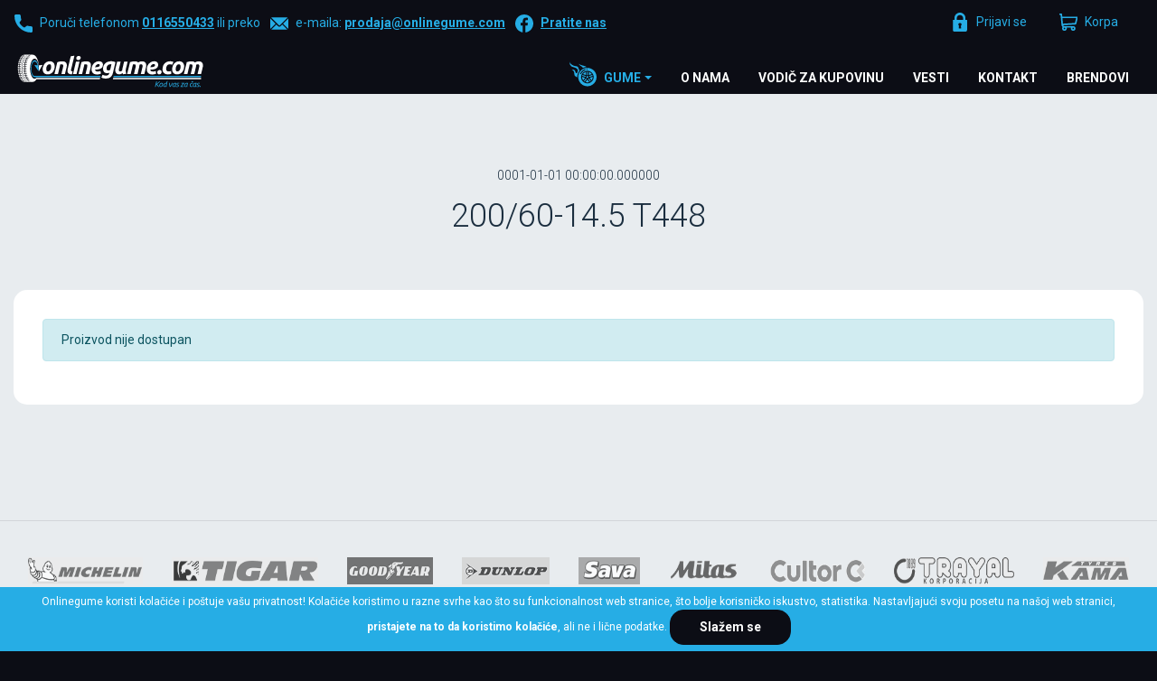

--- FILE ---
content_type: text/html; charset=UTF-8
request_url: https://www.onlinegume.com/traktorske-gume/200-60145-t448
body_size: 5259
content:
<!DOCTYPE html>
<html lang="sr">
<head>
    <title>200/60-14.5 T448 - Pretraga letnjih i zimskih guma - cenovnik</title>
<!--
 * @copyright (c) 1991-2026 Onlinegume 
 * @author Halo Creative Team, http://www.haloteam.rs
-->
    <meta charset="utf-8">
    <meta http-equiv="X-UA-Compatible" content="IE=edge">
    <meta name="viewport" content="width=device-width, initial-scale=1">
    <meta name="description" lang="sr" content="" />
	<link rel="canonical" href="https://www.onlinegume.com/traktorske-gume/200-60145-t448">    
<!-- Links -->
    <link rel="apple-touch-icon" sizes="57x57" href="/images/icon/apple-icon-57x57.png">
    <link rel="apple-touch-icon" sizes="60x60" href="/images/icon/apple-icon-60x60.png">
    <link rel="apple-touch-icon" sizes="72x72" href="/images/icon/apple-icon-72x72.png">
    <link rel="apple-touch-icon" sizes="76x76" href="/images/icon/apple-icon-76x76.png">
    <link rel="apple-touch-icon" sizes="114x114" href="/images/icon/apple-icon-114x114.png">
    <link rel="apple-touch-icon" sizes="120x120" href="/images/icon/apple-icon-120x120.png">
    <link rel="apple-touch-icon" sizes="144x144" href="/images/icon/apple-icon-144x144.png">
    <link rel="apple-touch-icon" sizes="152x152" href="/images/icon/apple-icon-152x152.png">
    <link rel="apple-touch-icon" sizes="180x180" href="/images/icon/apple-icon-180x180.png">
    <link rel="icon" type="image/png" sizes="192x192"  href="/images/icon/android-icon-192x192.png">
    <link rel="icon" type="image/png" sizes="32x32" href="/images/icon/favicon-32x32.png">
    <link rel="icon" type="image/png" sizes="96x96" href="/images/icon/favicon-96x96.png">
    <link rel="icon" type="image/png" sizes="16x16" href="/images/icon/favicon-16x16.png">
    <link rel="manifest" href="/images/icon/manifest.json">
    <meta name="msapplication-TileColor" content="#ffffff">
    <meta name="msapplication-TileImage" content="/images/icon/ms-icon-144x144.png">
    <meta name="theme-color" content="#ffffff">
    
<!-- CSS -->
    <link rel="preload" as="style" href="https://fonts.googleapis.com/css?family=Roboto:300,400,500,700&display=swap" />
    <link rel="stylesheet" href="/includes/src/bootstrap/4.5.0/css/bootstrap.min.css" integrity="sha384-9aIt2nRpC12Uk9gS9baDl411NQApFmC26EwAOH8WgZl5MYYxFfc+NcPb1dKGj7Sk" crossorigin="anonymous">
    <link href="/includes/css/main.min.css?v=20250409" rel="stylesheet" type="text/css" >

	
	<meta property="og:url" content="https://www.onlinegume.com/traktorske-gume/200-60145-t448"/>
	<meta property="og:title" content="200/60-14.5 T448 - Pretraga letnjih i zimskih guma - cenovnik"/>
	<meta property="og:description" content=""/>
	<meta property="og:image" content="https://www.onlinegume.com/images/fb_logo.png"/>
	<link rel="image_src" type="image/png" href="https://www.onlinegume.com/images/fb_logo.png" /></head>

<body class="notlogin-page blank-page">
<header>
<div class="header-contact">

    <div class="navbar-icon">
    <div class="container-fluid">
    
        <div class="row">
            
            <div class="col-auto col-md-auto col-xl-7 px-2"><p><a href="tel:0116550433"><i class="svg-icon w20 icon-phone-blue"></i></a><span class="d-none d-xl-inline">Poruči telefonom <a href="tel:0116550433">0116550433</a> ili preko</span> <a href="/cdn-cgi/l/email-protection#1e6e6c717a7f747f5e71707277707b796b737b307d7173"><i class="svg-icon w20 icon-mail-blue"></i></a><span class="d-none d-xl-inline">e-maila: <a href="/cdn-cgi/l/email-protection#c2b2b0ada6a3a8a382adacaeabaca7a5b7afa7eca1adaf"><span class="__cf_email__" data-cfemail="5e2e2c313a3f343f1e31303237303b392b333b703d3133">[email&#160;protected]</span></a></span> <a href="https://www.facebook.com/onlineprodajagume/" target="_blank" rel="nofollow"><i class="svg-icon w20 icon-facebook-blue"></i><span class="d-none d-xl-inline">Pratite nas</span></a> </p>
            </div>


            <!-- Icons -->
            <div class="col-auto ml-auto col-md-auto col-xl-5 d-flex justify-content-end"><a class="link icon login" href="javascript:Void(0);" onClick="modalOpen('ajax-modal-login', '/cms/view.php?id=11&page_type=ajax&template=_loader&form=login&redirect_url=%2Ftraktorske-gume%2F200-60145-t448')" title="Prijavi se"><span class="d-none d-md-inline">Prijavi se</span></a>
                    <div class="dropdown">
                        <button id="dropdownMenuCart" data-toggle="dropdown" aria-haspopup="true" aria-expanded="false"  class="link icon cart"  title="Korpa"><span class="d-none d-md-inline">Korpa</span> <span class="badge border-radius badge-danger d-none" id="shopCount"></span></button>
                        <div class="dropdown-menu dropdown-menu-right shop-list" id="shopList" aria-labelledby="dropdownMenuCart">
                        <div class="text-center py-2">Vaša potrošačka korpa je prazna</div>
                        </div>
                    </div>
            </div>
                
            
        </div>
    </div>
    </div>

    <div class="navbar-main">
    <div class="container-fluid">

        <!-- Navigation -->
        <nav class="navbar navbar-expand-lg navbar-light">
            <div class="navbar-logo">
                <a class="navbar-brand" href="/" title="Onlinegume">
                </a>
            </div>

            <button class="navbar-toggler" type="button" data-toggle="collapse" data-target="#navbarMain" aria-controls="navbarMain" aria-expanded="false" aria-label="Toggle navigation">
              <span class="navbar-toggler-icon"></span>
            </button>

            <div class="collapse navbar-collapse" id="navbarMain">
            <ul class="navbar-nav flex-wrap ml-auto">
            
					<li class="nav-item dropdown dropdown-horisontal">
						<a href="#" class="nav-link dropdown-toggle d-flex justify-content-center align-items-center" title="Gume"  id="nav-305" role="button" data-toggle="dropdown" aria-haspopup="true" aria-expanded="false">Gume</a>
                        <div class="dropdown-menu dropdown-content" aria-labelledby="nav-305">
                        <div class="container-fluid">
                            <div class="row w-100">
									<div class="col-lg-4 col-xl-3 st" ><span class="dropdown-item">Preporučujemo</span>
									<div class="nd" ><a href="/online-prodaja-gume-na-akciji/letnje-gume-prodaja/cenovnik-autogume" title="Kompletna ponuda" class="dropdown-item">Kompletna ponuda</a></div>
									<div class="nd" ><a href="/letnje-gume-akcija/prodaja-guma-na-akciji" title="Auto letnje gume- AKCIJA!" class="dropdown-item">Auto letnje gume- AKCIJA!</a></div>
									<div class="nd" ><a href="/zimske-gume-akcija/akcija-zimskih-guma-ms" title="Auto zimske gume-AKCIJA!" class="dropdown-item">Auto zimske gume-AKCIJA!</a></div>
								</div>
									<div class="col-lg-4 col-xl-3 st" ><span class="dropdown-item">Letnje gume</span>
									<div class="nd" ><a href="/letnje-gume/putnicke-auto-gume" title="Putničke letnje gume" class="dropdown-item">Putničke letnje gume</a></div>
									<div class="nd" ><a href="/letnje-gume-4x4-dzip/letnja-guma-suv" title="Letnje gume za džip 4x4" class="dropdown-item">Letnje gume za džip 4x4</a></div>
									<div class="nd" ><a href="/letnje-gume-kombi/poluteretne-cargo-letnje-gume" title="Kombi letnje C gume" class="dropdown-item">Kombi letnje C gume</a></div>
								</div>
									<div class="col-lg-4 col-xl-3 st" ><span class="dropdown-item">Zimske gume</span>
									<div class="nd" ><a href="/zimske-auto-gume/tigar-michelin-zimske-gume/prodaja-zimskih-guma" title="Auto zimske gume" class="dropdown-item">Auto zimske gume</a></div>
									<div class="nd" ><a href="/zimske-gume-dzip/4x4pogon-suv-vozila-zimske-gume" title="Dzip 4x4 zimske gume" class="dropdown-item">Dzip 4x4 zimske gume</a></div>
									<div class="nd" ><a href="/kombi-zimske-gume/zimske-cargo-gume" title="Kombi zimske gume" class="dropdown-item">Kombi zimske gume</a></div>
								</div>
									<div class="col-lg-4 col-xl-3 st" ><span class="dropdown-item">Traktorske & teretne gume</span>
									<div class="nd" ><a href="/traktorske-teretne-gume/traktorske-gume" title="Traktorske gume" class="dropdown-item">Traktorske gume</a></div>
									<div class="nd" ><a href="/traktorske-teretne-gume/teretne-gume" title="Teretne gume" class="dropdown-item">Teretne gume</a></div>
									<div class="nd" ><a href="/garden-gume" title="Garden gume" class="dropdown-item">Garden gume</a></div>
									<div class="nd" ><a href="/quad-gume" title="Quad gume" class="dropdown-item">Quad gume</a></div>
								</div><div class="col-12"></div>
                            </div>
                        </div>
                        </div>
					</li>
					<li class="nav-item">
						<a href="/o-nama" class="nav-link d-flex justify-content-center align-items-center" title="O nama"  id="nav-1103">O nama</a>
					</li>
					<li class="nav-item">
						<a href="/vodic" class="nav-link d-flex justify-content-center align-items-center" title="Vodič za
kupovinu"  id="nav-183">Vodič za
kupovinu</a>
					</li>
					<li class="nav-item">
						<a href="/vesti" class="nav-link d-flex justify-content-center align-items-center" title="Vesti"  id="nav-1105">Vesti</a>
					</li>
					<li class="nav-item">
						<a href="/kontakt" class="nav-link d-flex justify-content-center align-items-center" title="Kontakt"  id="nav-1106">Kontakt</a>
					</li>
					<li class="nav-item">
						<a href="/brendovi-guma/" class="nav-link d-flex justify-content-center align-items-center" title="Brendovi"  id="nav-188">Brendovi</a>
					</li>
            </ul>
            </div>
        </nav>
             
    </div>
    </div>
</div>
</header>
<div id="inner-page-wrapper" class="content-wrapper">
        <div class="container-fluid">
            <div class="row">
                <div class="col-sm-12 main">                    
                    
                    
                        <div class="page-header text-center"><p class="text-info">0001-01-01 00:00:00.000000</p><h1 class="row-big-title">200/60-14.5 T448</h1>
                        </div>                        <div class="container-box">
                        <div class="alert alert-info" role="alert">Proizvod nije dostupan</div>                        </div>
                </div>
                           
                
            </div> <!-- //row -->
        </div>
    </div>
    
<!--<a href="#" class="scroll up scrollbutton" title="Povratak na vrh stranice"><i class="svg-icon white icon-arrow-up"></i></a>-->

<!-- Modal -->
<div class="modal fade" id="ajax-modal-login" tabindex="-1" role="dialog" aria-labelledby="myModalLabelLogin" aria-hidden="true">
  <div class="modal-dialog" role="document">
    <div class="modal-content">
      <div class="modal-header">
        <h5 class="modal-title" id="myModalLabelLogin">Login</h5>
        <button type="button" class="close" data-dismiss="modal" aria-label="Close">
          <span aria-hidden="true">&times;</span>
        </button>
      </div>
      <div class="modal-body">
      </div>
    </div>
  </div>
</div>

<!-- Modal -->
<div class="modal fade" id="ajax-modal-registration" tabindex="-1" role="dialog" aria-labelledby="myModalLabelRegistration" aria-hidden="true">
  <div class="modal-dialog" role="document">
    <div class="modal-content">
      <div class="modal-header">
        <h5 class="modal-title" id="myModalLabelRegistration">Registration</h5>
        <button type="button" class="close" data-dismiss="modal" aria-label="Close">
          <span aria-hidden="true">&times;</span>
        </button>
      </div>
      <div class="modal-body">
      </div>
    </div>
  </div>
</div>
    
<!-- Modal -->
<div class="modal fade" id="ajax-modal-note" tabindex="-1" role="dialog" aria-labelledby="myModalLabelNote" aria-hidden="true">
  <div class="modal-dialog" role="document">
    <div class="modal-content">
      <div class="modal-header">
        <h5 class="modal-title" id="myModalLabelNote">Napomena</h5>
        <button type="button" class="close" data-dismiss="modal" aria-label="Close">
          <span aria-hidden="true">&times;</span>
        </button>
      </div>
      <div class="modal-body" id="note-modal-body">
      </div>
    </div>
  </div>
</div>
     

<div id="home-brand" class="content-wrapper">
<div class="border-wrapper">
    <div class="container-fluid">
        
        <div class="content-brand d-flex  my-2 justify-content-center">
        
			<div class="m-3"><a href="/brendovi-guma/michelin" class="article-thumb" title=""><img loading="lazy" class="lazyload img-fluid" src="[data-uri]" data-src="/upload/images/new-2020-michelin.gif?v=" alt="" /></a></div>
			<div class="m-3"><a href="/brendovi-guma/tigar" class="article-thumb" title=""><img loading="lazy" class="lazyload img-fluid" src="[data-uri]" data-src="/upload/images/new-2020-brend-tigar.gif?v=" alt="" /></a></div>
			<div class="m-3"><a href="/brendovi-guma/goodyear" class="article-thumb" title=""><img loading="lazy" class="lazyload img-fluid" src="[data-uri]" data-src="/upload/images/new-2020-brend-goodyear.gif?v=" alt="" /></a></div>
			<div class="m-3"><a href="/brendovi-guma/dunlop" class="article-thumb" title=""><img loading="lazy" class="lazyload img-fluid" src="[data-uri]" data-src="/upload/images/new-2020-brend-dunlop.gif?v=" alt="" /></a></div>
			<div class="m-3"><a href="/brendovi-guma/sava" class="article-thumb" title=""><img loading="lazy" class="lazyload img-fluid" src="[data-uri]" data-src="/upload/images/new-2020-sava.gif?v=" alt="" /></a></div>
			<div class="m-3"><a href="/brendovi-guma/mitas" class="article-thumb" title=""><img loading="lazy" class="lazyload img-fluid" src="[data-uri]" data-src="/upload/images/new-2020-mitas.gif?v=" alt="" /></a></div>
			<div class="m-3"><a href="/brendovi-guma/cultor" class="article-thumb" title=""><img loading="lazy" class="lazyload img-fluid" src="[data-uri]" data-src="/upload/images/new-2020-cultor.gif?v=" alt="" /></a></div>
			<div class="m-3"><a href="/brendovi-guma/trayal" class="article-thumb" title=""><img loading="lazy" class="lazyload img-fluid" src="[data-uri]" data-src="/upload/images/new-2020-trayal.gif?v=" alt="" /></a></div>
			<div class="m-3"><a href="/brendovi-guma/kama" class="article-thumb" title=""><img loading="lazy" class="lazyload img-fluid" src="[data-uri]" data-src="/upload/images/new-2020-kama.gif?v=" alt="" /></a></div>            
        </div>
       
    </div>
</div>
</div>
<!-- //#home-brands -->    
    
<footer class="content-wrapper">
    <div class="container-fluid" id="site-footer">
        
        <div class="row">
        
            <div class="col-auto">
                <div class="navbar-brand">
                    <span class="sr-only">Onlinegume</span>
                </div>
            </div>
                    </div>

        <div class="row footer-info-wrapper">

            <div class="col-12 col-lg-auto justify-content-center">
                <div class="row">
            

<div class="col-12 col-lg-3 col-xl-2 pr-xl-4">
		<p><span>u ponudi imamo zimske , letnje auto gume sa najboljim cenama u okruzenju. Jednostavna&nbsp;, sigurna&nbsp;i brza&nbsp;kupovina guma preko interneta.</span></p>
</div>


<div class="col-6 col-lg-auto px-lg-5">
		<h3>Brzi linkovi</h3>
		<p><a href="/auto-gume">Putničke gume</a><br/><a href="/gume-za-dzip">4x4 gume</a><br/><a href="/kombi-gume">Kombi gume</a><br/><a href="/traktorske-gume">Traktorske gume</a><br/><a href="/teretne-gume">Teretne gume</a></p>
</div>


<div class="col-6 col-lg-auto px-lg-5">
		<h3>Kupovina</h3>
		<p><a href="/letnje-gume">Letnje gume</a><br/><a href="/zimske-gume">Zimske gume</a><br/><a href="/gume-sve-sezone">Sva godišnja doba</a><br/><a href="/brendovi-guma/">Brendovi</a></p>
</div>


<div class="col-6 col-lg-auto px-lg-5">
		<h3>INFORMACIJE</h3>
		<p><a href="/vesti">Informacije o gumama i saveti</a><br/><a href="/vesti/procedura-isporuke-i-naplate-guma">Procedura isporuke i naplate guma</a><br/><a href="/vesti/opsti-uslovi-kupovine-za-fizicka-lica">Opšti uslovi kupovine za fizička lica</a><br/><a href="/kontakt">Kontakt</a></p>
</div>
                </div>
            </div>
            
        </div>

    </div>

    <div id="site-copyright">
        <div class="container-fluid">
            <div class="d-flex justify-content-between">
                <div>
                    Copyright &copy; Onlinegume Onlinegume.Sva prava zadržana                </div>
                <div class="developed text-right">
                    Developed by <a href="http://www.haloteam.rs" target="_blank" rel="nofollow" title="HALO Creative Team">HALO Creative Team</a>                </div>
            </div>
        </div>
    </div>

</footer> <!-- /.site-footer -->



    <div class="cookieNotice">
        <p>Onlinegume koristi kolačiće i poštuje vašu privatnost! Kolačiće koristimo u razne svrhe kao što su funkcionalnost web stranice, što bolje korisničko iskustvo, statistika. Nastavljajući svoju posetu na našoj web stranici, <a href="/cms/view.php?id=52310">pristajete na to da koristimo kolačiće</a>, ali ne i lične podatke.
        <button class="btn btn-secondary" onclick="closeCookieConsent()">Slažem se</button></p>
    </div>
    <script data-cfasync="false" src="/cdn-cgi/scripts/5c5dd728/cloudflare-static/email-decode.min.js"></script><script>
        function closeCookieConsent() {
            $(".cookieNotice").remove();
            // renewal
            var today = new Date();
            var expire = new Date();
            var nDays=30;
            expire.setTime(today.getTime() + 3600000*24*nDays);
            var expString="expires="+expire.toGMTString();
            cookieName = "PRIVACY_READ_ON";
            cookieValue =today.getTime();
            document.cookie = cookieName+"="+escape(cookieValue)+ ";expires="+expire.toGMTString();
        }
    </script>
    <script src="/includes/src/js/jquery-3.4.1.min.js" integrity="sha256-CSXorXvZcTkaix6Yvo6HppcZGetbYMGWSFlBw8HfCJo=" crossorigin="anonymous"></script>
    <script src="/includes/src/js/popper.min.js" integrity="sha384-Q6E9RHvbIyZFJoft+2mJbHaEWldlvI9IOYy5n3zV9zzTtmI3UksdQRVvoxMfooAo" crossorigin="anonymous"></script>
    <script src="/includes/src/bootstrap/4.5.0/js/bootstrap.min.js" integrity="sha384-OgVRvuATP1z7JjHLkuOU7Xw704+h835Lr+6QL9UvYjZE3Ipu6Tp75j7Bh/kR0JKI" crossorigin="anonymous"></script>
    
    <!-- UI  -->

    <script src="/includes/src/ui/jquery-ui.min.js"></script>
    <link rel="stylesheet" href="/includes/src/ui/jquery-ui.min.css" />
    <script>
        $.widget.bridge('uibutton', $.ui.button);
        $.widget.bridge('uitooltip', $.ui.tooltip);
    </script>    

    <script src="/includes/src/js/design.min.js?v=20250409"></script>
    <script src="/includes/src/js/jslib.min.js?v=20250409"></script>    

    <script src="/includes/src/js/jslib-b2c.js?v=20250409"></script>
    <script>
        if ("loading" in document.createElement("img")) {
        } else {
            const script = document.createElement("script");
            script.src =
              "/includes/src/js/lazysizes.min.js";
            document.body.appendChild(script);
        }
    </script>



    <!-- Global site tag (gtag.js) - Google Analytics -->
    <script async src="https://www.googletagmanager.com/gtag/js?id=G-JJDY2Y7TNK"></script>
    <script>
      window.dataLayer = window.dataLayer || [];
      function gtag(){dataLayer.push(arguments);}
      gtag('js', new Date());

      gtag('config', 'G-JJDY2Y7TNK');
    </script>
    <!-- Global site tag (gtag.js) - Google Analytics -->
    <link rel="dns-prefetch" href="https://www.google-analytics.com">
    <script async src="/includes/src/js/google.js?v=20250409"></script>    
<script defer src="https://static.cloudflareinsights.com/beacon.min.js/vcd15cbe7772f49c399c6a5babf22c1241717689176015" integrity="sha512-ZpsOmlRQV6y907TI0dKBHq9Md29nnaEIPlkf84rnaERnq6zvWvPUqr2ft8M1aS28oN72PdrCzSjY4U6VaAw1EQ==" data-cf-beacon='{"version":"2024.11.0","token":"ba4e9354eaf14b16b32415e9e5c6101a","r":1,"server_timing":{"name":{"cfCacheStatus":true,"cfEdge":true,"cfExtPri":true,"cfL4":true,"cfOrigin":true,"cfSpeedBrain":true},"location_startswith":null}}' crossorigin="anonymous"></script>
</body>
</html>

--- FILE ---
content_type: image/svg+xml
request_url: https://www.onlinegume.com/images/logo-onlinegume.svg
body_size: 9228
content:
<?xml version="1.0" encoding="utf-8"?>
<!-- Generator: Adobe Illustrator 23.0.1, SVG Export Plug-In . SVG Version: 6.00 Build 0)  -->
<svg version="1.1" id="Layer_1" xmlns="http://www.w3.org/2000/svg" xmlns:xlink="http://www.w3.org/1999/xlink" x="0px" y="0px"
	 viewBox="0 0 1009.3 224.6" style="enable-background:new 0 0 1009.3 224.6;" xml:space="preserve">
<style type="text/css">
	.st0{fill:#27AAE1;}
	.st1{fill:#FFFFFF;}
</style>
<g>
	<g>
		<g>
			<path class="st0" d="M757.4,160.8c-1,0.9-2.1,1.9-3.4,3c-1.3,1.1-2.6,2.3-3.9,3.4c-1.4,1.2-2.7,2.3-4.1,3.5
				c-1.4,1.2-2.7,2.2-3.9,3.2c0.8,0.8,1.7,1.7,2.6,2.8c0.9,1.1,1.8,2.3,2.7,3.6c0.9,1.3,1.7,2.6,2.5,4c0.8,1.3,1.5,2.6,2.1,3.8h-4.3
				c-0.7-1.2-1.4-2.5-2.2-3.7c-0.8-1.3-1.6-2.5-2.4-3.6c-0.8-1.2-1.7-2.2-2.5-3.3c-0.9-1-1.7-1.9-2.6-2.6l-3.2,13.2H731l6.6-27.4
				h3.8l-2.9,12c1.2-0.9,2.4-1.9,3.8-3c1.3-1.1,2.7-2.2,4-3.3c1.3-1.1,2.5-2.2,3.6-3.2c1.1-1,2-1.8,2.8-2.5H757.4z"/>
			<path class="st0" d="M760.6,188.7c-2.2,0-3.9-0.6-5.1-1.9c-1.2-1.3-1.8-3-1.8-5.3c0-1.5,0.2-3.1,0.7-4.8c0.4-1.7,1.1-3.2,2.1-4.7
				c0.9-1.4,2.2-2.6,3.7-3.5c1.5-0.9,3.3-1.4,5.5-1.4c2.2,0,3.9,0.6,5.1,1.9c1.2,1.3,1.8,3,1.8,5.3c0,1.5-0.2,3.1-0.7,4.8
				c-0.4,1.7-1.1,3.2-2.1,4.7c-0.9,1.4-2.2,2.6-3.7,3.5C764.6,188.2,762.8,188.7,760.6,188.7z M761.3,185.6c1.2,0,2.2-0.3,3.2-1
				c0.9-0.7,1.7-1.6,2.4-2.6c0.6-1.1,1.1-2.2,1.5-3.5c0.3-1.3,0.5-2.5,0.5-3.8c0-1.3-0.3-2.4-0.9-3.2c-0.6-0.8-1.6-1.2-3-1.2
				c-1.2,0-2.2,0.3-3.2,1c-0.9,0.7-1.7,1.6-2.4,2.6c-0.6,1.1-1.1,2.2-1.5,3.5c-0.3,1.3-0.5,2.5-0.5,3.8c0,1.3,0.3,2.4,0.9,3.2
				C758.8,185.2,759.8,185.6,761.3,185.6z"/>
			<path class="st0" d="M790.4,184.1c0,0.6,0.1,1.2,0.2,1.8c0.1,0.6,0.3,1.3,0.6,2l-3.2,0.5c-0.3-0.6-0.5-1.3-0.7-2.1
				c-0.6,0.5-1.4,1.1-2.3,1.6c-1,0.5-2.2,0.8-3.6,0.8c-1.2,0-2.2-0.2-3-0.5c-0.8-0.4-1.5-0.9-2.1-1.5c-0.6-0.7-1-1.4-1.2-2.3
				c-0.3-0.9-0.4-1.9-0.4-3c0-1.8,0.3-3.5,0.9-5.2c0.6-1.7,1.5-3.2,2.6-4.5c1.2-1.3,2.6-2.4,4.4-3.2c1.8-0.8,3.8-1.2,6.2-1.2
				c0.3,0,0.6,0,0.9,0c0.3,0,0.6,0.1,0.9,0.1l2.2-9.2l3.8-0.6l-5.6,23.1c-0.1,0.6-0.3,1.2-0.4,1.7
				C790.5,182.9,790.4,183.5,790.4,184.1z M782.1,185.6c1.1,0,2-0.2,2.8-0.7c0.8-0.5,1.5-1,2-1.6c0-0.4,0.1-0.9,0.1-1.4
				c0.1-0.5,0.2-1,0.3-1.6l2.4-9.9c-0.2-0.1-0.5-0.1-0.8-0.1c-0.3,0-0.6,0-0.8,0c-1.5,0-2.9,0.3-4.1,0.9c-1.2,0.6-2.2,1.4-3.1,2.3
				c-0.9,1-1.5,2.1-2,3.4c-0.5,1.3-0.7,2.6-0.7,4c0,0.6,0.1,1.2,0.2,1.7c0.1,0.6,0.3,1,0.6,1.5c0.3,0.4,0.7,0.8,1.2,1
				C780.7,185.4,781.3,185.6,782.1,185.6z"/>
			<path class="st0" d="M807.1,188.2c-0.3-1.3-0.6-2.8-0.9-4.4c-0.3-1.6-0.6-3.3-0.8-5c-0.2-1.8-0.4-3.6-0.6-5.4
				c-0.2-1.9-0.3-3.8-0.3-5.6h3.7c0,1.3,0.1,2.7,0.2,4.1c0.1,1.5,0.2,2.9,0.3,4.4c0.1,1.5,0.3,2.9,0.5,4.2c0.2,1.4,0.4,2.6,0.6,3.7
				c0.8-1,1.6-2.2,2.5-3.5c0.9-1.4,1.7-2.8,2.5-4.3c0.8-1.5,1.5-3,2.2-4.5c0.7-1.5,1.2-2.9,1.6-4.1h3.7c-0.6,1.7-1.3,3.5-2.2,5.4
				c-0.9,1.9-1.9,3.7-2.9,5.5c-1,1.8-2.1,3.5-3.3,5.2c-1.1,1.7-2.3,3.1-3.3,4.4H807.1z"/>
			<path class="st0" d="M834.6,188.4c-0.1-0.3-0.3-0.6-0.4-1c-0.1-0.4-0.2-0.7-0.3-1.1c-0.6,0.5-1.4,1.1-2.3,1.6
				c-1,0.5-2.2,0.8-3.6,0.8c-1.2,0-2.2-0.2-3-0.6c-0.8-0.4-1.5-0.9-2-1.5c-0.5-0.7-0.9-1.4-1.2-2.3c-0.3-0.9-0.4-1.9-0.4-3
				c0-1.8,0.3-3.5,0.9-5.2c0.6-1.7,1.5-3.2,2.7-4.5c1.2-1.3,2.7-2.4,4.5-3.2c1.8-0.8,3.9-1.2,6.3-1.2c0.7,0,1.5,0.1,2.5,0.2
				c0.9,0.2,1.8,0.4,2.5,0.8l-3,12.4c-0.1,0.6-0.2,1.2-0.3,1.7c-0.1,0.6-0.1,1.1-0.1,1.7c0,0.6,0.1,1.2,0.2,1.8
				c0.1,0.6,0.3,1.3,0.6,2L834.6,188.4z M828.7,185.6c1.1,0,2.1-0.2,2.8-0.7c0.8-0.5,1.5-1,2.1-1.7c0-0.4,0.1-0.9,0.1-1.4
				c0.1-0.5,0.2-1,0.3-1.5l2.4-9.8c-0.1-0.1-0.4-0.1-0.7-0.1c-0.3,0-0.6,0-0.8,0c-1.5,0-2.9,0.3-4.1,0.9c-1.2,0.6-2.2,1.4-3.1,2.3
				c-0.9,1-1.5,2.1-2,3.4c-0.5,1.3-0.7,2.6-0.7,4c0,0.6,0.1,1.1,0.2,1.7c0.1,0.6,0.3,1.1,0.6,1.5c0.3,0.4,0.6,0.8,1.1,1.1
				C827.3,185.4,827.9,185.6,828.7,185.6z"/>
			<path class="st0" d="M846.1,185.6c0.6,0,1.1-0.1,1.7-0.2c0.6-0.1,1.1-0.3,1.5-0.5c0.4-0.2,0.8-0.6,1.1-1c0.3-0.4,0.4-0.9,0.4-1.5
				c0-0.4-0.1-0.7-0.2-1c-0.1-0.3-0.3-0.6-0.6-0.8c-0.3-0.3-0.7-0.5-1.1-0.8c-0.4-0.3-1-0.5-1.6-0.8c-0.6-0.3-1.2-0.6-1.7-0.9
				c-0.5-0.3-0.9-0.6-1.3-1c-0.4-0.4-0.7-0.9-0.9-1.4c-0.2-0.5-0.3-1.2-0.3-2c0-2,0.7-3.6,2.1-4.8c1.4-1.2,3.5-1.8,6.2-1.8
				c1.3,0,2.4,0.1,3.3,0.4c1,0.3,1.6,0.5,2,0.7l-1.4,3c-0.4-0.2-1-0.4-1.8-0.7c-0.8-0.2-1.7-0.4-2.7-0.4c-0.5,0-1,0.1-1.5,0.2
				c-0.5,0.1-1,0.3-1.4,0.5c-0.4,0.3-0.7,0.6-1,1c-0.3,0.4-0.4,0.9-0.4,1.5c0,0.7,0.3,1.3,0.8,1.8c0.6,0.5,1.4,0.9,2.5,1.4
				c0.7,0.3,1.3,0.6,1.8,1c0.5,0.3,1,0.7,1.4,1.1c0.4,0.4,0.7,0.9,0.9,1.4c0.2,0.6,0.3,1.2,0.3,2c0,1.1-0.2,2.1-0.6,2.9
				c-0.4,0.8-1,1.5-1.8,2.1c-0.8,0.6-1.6,1-2.7,1.2c-1,0.3-2.1,0.4-3.4,0.4c-0.9,0-1.7-0.1-2.4-0.2c-0.7-0.1-1.4-0.3-1.9-0.4
				c-0.5-0.2-1-0.3-1.3-0.5c-0.4-0.2-0.6-0.3-0.8-0.4l1.4-3c0.2,0.1,0.4,0.2,0.8,0.4c0.3,0.2,0.7,0.3,1.2,0.5c0.5,0.2,1,0.3,1.5,0.4
				C845,185.6,845.5,185.6,846.1,185.6z"/>
			<path class="st0" d="M882.1,170.3c-0.8,0.7-1.8,1.7-3.1,2.9c-1.3,1.3-2.7,2.6-4.1,4c-1.4,1.4-2.8,2.9-4.1,4.3
				c-1.3,1.4-2.3,2.6-3.1,3.6h11l-0.7,3.1h-15.3l0.6-2.4c0.8-1.2,1.8-2.4,3-3.9c1.2-1.4,2.5-2.8,3.8-4.2c1.3-1.4,2.6-2.7,3.9-4
				c1.3-1.2,2.4-2.3,3.3-3.1h-9.8l0.7-3.1h14.7L882.1,170.3z"/>
			<path class="st0" d="M895.3,188.4c-0.1-0.3-0.3-0.6-0.4-1c-0.1-0.4-0.2-0.7-0.3-1.1c-0.6,0.5-1.4,1.1-2.3,1.6
				c-1,0.5-2.2,0.8-3.6,0.8c-1.2,0-2.2-0.2-3-0.6c-0.8-0.4-1.5-0.9-2-1.5c-0.5-0.7-0.9-1.4-1.2-2.3c-0.3-0.9-0.4-1.9-0.4-3
				c0-1.8,0.3-3.5,0.9-5.2c0.6-1.7,1.5-3.2,2.7-4.5c1.2-1.3,2.7-2.4,4.5-3.2c1.8-0.8,3.9-1.2,6.3-1.2c0.7,0,1.5,0.1,2.5,0.2
				c0.9,0.2,1.8,0.4,2.5,0.8l-3,12.4c-0.1,0.6-0.2,1.2-0.3,1.7c-0.1,0.6-0.1,1.1-0.1,1.7c0,0.6,0.1,1.2,0.2,1.8
				c0.1,0.6,0.3,1.3,0.6,2L895.3,188.4z M889.4,185.6c1.1,0,2.1-0.2,2.8-0.7c0.8-0.5,1.5-1,2.1-1.7c0-0.4,0.1-0.9,0.1-1.4
				c0.1-0.5,0.2-1,0.3-1.5l2.4-9.8c-0.1-0.1-0.4-0.1-0.7-0.1c-0.3,0-0.6,0-0.8,0c-1.5,0-2.9,0.3-4.1,0.9c-1.2,0.6-2.2,1.4-3.1,2.3
				c-0.9,1-1.5,2.1-2,3.4c-0.5,1.3-0.7,2.6-0.7,4c0,0.6,0.1,1.1,0.2,1.7c0.1,0.6,0.3,1.1,0.6,1.5c0.3,0.4,0.6,0.8,1.1,1.1
				C888,185.4,888.6,185.6,889.4,185.6z"/>
			<path class="st0" d="M910.8,180.8c0-1.8,0.3-3.5,0.8-5.2c0.5-1.7,1.3-3.1,2.4-4.4c1.1-1.3,2.3-2.3,3.9-3c1.5-0.8,3.3-1.1,5.3-1.1
				c0.9,0,1.7,0.1,2.5,0.2c0.8,0.1,1.5,0.3,2.3,0.7l-1.4,3.1c-0.4-0.2-0.9-0.4-1.5-0.6c-0.6-0.1-1.3-0.2-2.2-0.2
				c-1.3,0-2.5,0.3-3.5,0.8c-1,0.6-1.9,1.3-2.6,2.3c-0.7,0.9-1.3,2-1.7,3.2c-0.4,1.2-0.6,2.5-0.6,3.8c0,0.7,0.1,1.3,0.2,1.9
				c0.1,0.6,0.4,1.1,0.8,1.6c0.4,0.5,0.9,0.8,1.5,1.1c0.6,0.3,1.4,0.4,2.4,0.4c0.5,0,1,0,1.5-0.1c0.5-0.1,1-0.2,1.5-0.3
				c0.4-0.1,0.9-0.3,1.2-0.4c0.4-0.1,0.6-0.3,0.8-0.4l0.3,3.1c-0.5,0.3-1.3,0.6-2.3,0.9c-1.1,0.3-2.3,0.5-3.6,0.5
				c-1.3,0-2.4-0.2-3.4-0.6c-1-0.4-1.8-0.9-2.4-1.6c-0.7-0.7-1.2-1.5-1.5-2.5C911,183.1,910.8,182,910.8,180.8z M923.9,161l4.4-3.2
				l1.3,1.8l-6.4,5.5l-4.2-5.8l1.7-1.6L923.9,161z"/>
			<path class="st0" d="M940.4,188.4c-0.1-0.3-0.3-0.6-0.4-1c-0.1-0.4-0.2-0.7-0.3-1.1c-0.6,0.5-1.4,1.1-2.3,1.6
				c-1,0.5-2.2,0.8-3.6,0.8c-1.2,0-2.2-0.2-3-0.6c-0.8-0.4-1.5-0.9-2-1.5c-0.5-0.7-0.9-1.4-1.2-2.3c-0.3-0.9-0.4-1.9-0.4-3
				c0-1.8,0.3-3.5,0.9-5.2c0.6-1.7,1.5-3.2,2.7-4.5c1.2-1.3,2.7-2.4,4.5-3.2c1.8-0.8,3.9-1.2,6.3-1.2c0.7,0,1.5,0.1,2.5,0.2
				c0.9,0.2,1.8,0.4,2.4,0.8l-3,12.4c-0.1,0.6-0.2,1.2-0.3,1.7c-0.1,0.6-0.1,1.1-0.1,1.7c0,0.6,0.1,1.2,0.2,1.8
				c0.1,0.6,0.3,1.3,0.6,2L940.4,188.4z M934.5,185.6c1.1,0,2.1-0.2,2.8-0.7c0.8-0.5,1.5-1,2.1-1.7c0-0.4,0.1-0.9,0.1-1.4
				c0.1-0.5,0.2-1,0.3-1.5l2.4-9.8c-0.1-0.1-0.4-0.1-0.7-0.1c-0.3,0-0.6,0-0.8,0c-1.5,0-2.9,0.3-4.1,0.9c-1.2,0.6-2.2,1.4-3.1,2.3
				c-0.9,1-1.5,2.1-2,3.4c-0.5,1.3-0.7,2.6-0.7,4c0,0.6,0.1,1.1,0.2,1.7c0.1,0.6,0.3,1.1,0.6,1.5c0.3,0.4,0.6,0.8,1.1,1.1
				C933.2,185.4,933.8,185.6,934.5,185.6z"/>
			<path class="st0" d="M952,185.6c0.6,0,1.1-0.1,1.7-0.2s1.1-0.3,1.5-0.5c0.4-0.2,0.8-0.6,1.1-1c0.3-0.4,0.4-0.9,0.4-1.5
				c0-0.4-0.1-0.7-0.2-1c-0.1-0.3-0.3-0.6-0.6-0.8c-0.3-0.3-0.7-0.5-1.1-0.8c-0.4-0.3-1-0.5-1.6-0.8c-0.6-0.3-1.2-0.6-1.7-0.9
				c-0.5-0.3-0.9-0.6-1.3-1c-0.4-0.4-0.7-0.9-0.9-1.4c-0.2-0.5-0.3-1.2-0.3-2c0-2,0.7-3.6,2.1-4.8c1.4-1.2,3.5-1.8,6.2-1.8
				c1.3,0,2.4,0.1,3.3,0.4c1,0.3,1.6,0.5,2,0.7l-1.4,3c-0.4-0.2-1-0.4-1.8-0.7c-0.8-0.2-1.7-0.4-2.7-0.4c-0.5,0-1,0.1-1.5,0.2
				c-0.5,0.1-1,0.3-1.4,0.5c-0.4,0.3-0.7,0.6-1,1c-0.3,0.4-0.4,0.9-0.4,1.5c0,0.7,0.3,1.3,0.8,1.8c0.6,0.5,1.4,0.9,2.5,1.4
				c0.7,0.3,1.3,0.6,1.8,1c0.5,0.3,1,0.7,1.4,1.1c0.4,0.4,0.7,0.9,0.9,1.4c0.2,0.6,0.3,1.2,0.3,2c0,1.1-0.2,2.1-0.6,2.9
				c-0.4,0.8-1,1.5-1.8,2.1c-0.8,0.6-1.6,1-2.7,1.2c-1,0.3-2.1,0.4-3.4,0.4c-0.9,0-1.7-0.1-2.4-0.2c-0.7-0.1-1.4-0.3-1.9-0.4
				c-0.5-0.2-1-0.3-1.3-0.5c-0.4-0.2-0.6-0.3-0.8-0.4l1.4-3c0.2,0.1,0.4,0.2,0.8,0.4c0.3,0.2,0.7,0.3,1.2,0.5c0.5,0.2,1,0.3,1.5,0.4
				C950.8,185.6,951.4,185.6,952,185.6z"/>
			<path class="st0" d="M964.2,188.7c-0.7,0-1.3-0.2-1.7-0.6c-0.4-0.4-0.6-1-0.6-1.7c0-0.9,0.3-1.7,0.8-2.2c0.6-0.5,1.2-0.8,2-0.8
				c0.7,0,1.3,0.2,1.8,0.6c0.4,0.4,0.7,1,0.7,1.8c0,0.4-0.1,0.9-0.3,1.2c-0.2,0.4-0.4,0.7-0.7,0.9c-0.3,0.3-0.6,0.4-0.9,0.6
				C964.9,188.6,964.5,188.7,964.2,188.7z"/>
		</g>
	</g>
	<polygon class="st0" points="969.2,138.1 969.2,131.6 517.1,131.6 515.7,138.1 	"/>
	<polygon class="st1" points="969.3,148.5 969.3,141.9 514.9,141.9 513.5,148.5 	"/>
	<path class="st0" d="M119.9,131.6h-7.2h-3.6l0,0c0,0,0,0,0,0c-9.6,0-17.4-16.8-17.4-37.5c0-20.7,7.8-37.5,17.4-37.5
		c6.7,0,12.5,8.1,15.4,20l-17.2-2.3l18.8,27.9c0,0,0,0,0,0l2.6,4l0.4,0.6l0-0.3c0,0,0.7-10,0.6-13.5c0-0.9-0.1-1.7-0.1-2.6
		c-0.9-22.6-9.6-40.4-20.4-40.4c-11.3,0-20.4,19.7-20.4,44.1c0,24.3,9.1,44.1,20.4,44.1c0.2,0,0.3,0,0.5,0l0,0h338.8l1.4-6.6H119.9z
		"/>
	<g>
		<path class="st1" d="M176.2,123.4c-4.3,0-8.1-0.7-11.3-2c-3.2-1.3-5.8-3.2-7.9-5.5c-2.1-2.4-3.7-5.2-4.7-8.4
			c-1.1-3.2-1.6-6.8-1.6-10.8c0-4.9,0.8-9.8,2.4-14.7c1.6-4.9,4-9.3,7.1-13.3c3.1-3.9,6.9-7.1,11.4-9.6c4.5-2.5,9.7-3.7,15.5-3.7
			c4.3,0,8,0.7,11.2,2c3.2,1.3,5.9,3.2,8,5.5c2.1,2.4,3.7,5.2,4.7,8.4c1.1,3.2,1.6,6.8,1.6,10.8c0,4.9-0.8,9.8-2.3,14.7
			c-1.6,4.9-3.9,9.3-6.9,13.3c-3,3.9-6.8,7.1-11.4,9.6C187.4,122.2,182.2,123.4,176.2,123.4z M185.3,70.9c-2.7,0-5.1,0.8-7.1,2.3
			c-2,1.6-3.8,3.5-5.2,5.9c-1.4,2.4-2.4,5-3.1,7.8c-0.7,2.8-1,5.5-1,8c0,4.2,0.7,7.4,2,9.6c1.3,2.3,3.7,3.4,7.1,3.4
			c2.7,0,5.1-0.8,7.1-2.3c2-1.6,3.8-3.5,5.2-5.9c1.4-2.4,2.4-5,3.1-7.8c0.7-2.8,1-5.5,1-8c0-4.2-0.7-7.4-2-9.6
			C191.1,72,188.7,70.9,185.3,70.9z"/>
		<path class="st1" d="M226.2,60.1c1.4-0.4,2.9-0.9,4.6-1.4c1.7-0.5,3.6-1,5.7-1.5c2.1-0.4,4.4-0.8,7-1.1c2.6-0.3,5.5-0.4,8.8-0.4
			c9.7,0,16.3,2.8,19.9,8.4c3.6,5.6,4.2,13.2,1.8,22.9l-8.4,34.9h-18.3l8.1-34.2c0.5-2.1,0.9-4.2,1.2-6.2c0.3-2,0.3-3.8-0.1-5.3
			c-0.3-1.5-1.1-2.7-2.3-3.7c-1.2-0.9-3-1.4-5.5-1.4c-2.4,0-4.8,0.2-7.2,0.7l-11.9,50h-18.3L226.2,60.1z"/>
		<path class="st1" d="M301.6,123c-5.8,0-10.4-0.8-13.7-2.3c-3.3-1.5-5.7-3.6-7.1-6.2c-1.4-2.6-2.1-5.6-2.1-9c0-3.4,0.5-7,1.4-10.9
			l15.6-65.2l19-2.9l-17.1,70.8c-0.3,1.5-0.5,2.8-0.6,4.1c0,1.2,0.2,2.3,0.7,3.3c0.5,0.9,1.3,1.7,2.5,2.3c1.2,0.6,2.8,0.9,5,1.1
			L301.6,123z"/>
		<path class="st1" d="M325.6,121.7h-18.2l15.4-64.6h18.3L325.6,121.7z M334.4,49.2c-2.5,0-4.8-0.8-6.9-2.3c-2-1.5-3.1-3.8-3.1-6.9
			c0-1.7,0.3-3.3,1-4.9c0.7-1.5,1.6-2.8,2.8-3.9c1.1-1.1,2.5-2,4-2.6c1.5-0.7,3.1-1,4.9-1c2.5,0,4.8,0.8,6.9,2.3
			c2,1.5,3.1,3.8,3.1,6.9c0,1.7-0.3,3.3-1,4.9c-0.7,1.5-1.6,2.8-2.8,3.9c-1.1,1.1-2.5,2-4,2.6C337.8,48.9,336.2,49.2,334.4,49.2z"/>
		<path class="st1" d="M350.9,60.1c1.4-0.4,2.9-0.9,4.6-1.4c1.7-0.5,3.6-1,5.7-1.5c2.1-0.4,4.4-0.8,7-1.1c2.6-0.3,5.5-0.4,8.8-0.4
			c9.7,0,16.3,2.8,19.9,8.4c3.6,5.6,4.2,13.2,1.8,22.9l-8.4,34.9H372l8.1-34.2c0.5-2.1,0.9-4.2,1.2-6.2c0.3-2,0.3-3.8-0.1-5.3
			c-0.3-1.5-1.1-2.7-2.3-3.7c-1.2-0.9-3-1.4-5.5-1.4c-2.4,0-4.8,0.2-7.2,0.7l-11.9,50H336L350.9,60.1z"/>
		<path class="st1" d="M403.2,96.4c0-5.2,0.9-10.3,2.8-15.2c1.8-4.9,4.4-9.3,7.8-13.1c3.4-3.8,7.4-6.9,12.2-9.2
			c4.8-2.3,10.1-3.5,15.9-3.5c2.9,0,5.5,0.4,8,1.2c2.5,0.8,4.6,2,6.5,3.6c1.8,1.6,3.3,3.5,4.3,5.7s1.5,4.8,1.5,7.7
			c0,4.6-1,8.5-3.1,11.7c-2,3.2-4.9,5.8-8.5,7.8c-3.6,2-8,3.5-13,4.4c-5,0.9-10.4,1.4-16.3,1.4c0.6,3.4,1.8,5.9,3.7,7.3
			c1.9,1.4,5,2.2,9.2,2.2c2.6,0,5.3-0.2,8-0.7c2.7-0.4,5.2-1.1,7.6-2l1.4,14.4c-2.3,0.9-5.2,1.7-8.8,2.5c-3.6,0.7-7.4,1.1-11.6,1.1
			c-5.1,0-9.4-0.7-12.8-2.2c-3.5-1.4-6.3-3.4-8.5-5.8c-2.2-2.5-3.7-5.3-4.7-8.6C403.7,103.6,403.2,100.1,403.2,96.4z M439,69.9
			c-4.2,0-7.8,1.5-11,4.5c-3.2,3-5.2,6.9-6.2,11.9c5.1-0.2,9.2-0.6,12.3-1.3c3.1-0.7,5.5-1.5,7.2-2.5c1.7-1,2.9-2,3.4-3.2
			c0.6-1.1,0.9-2.3,0.9-3.4C445.6,71.8,443.4,69.9,439,69.9z"/>
		<path class="st1" d="M514.3,113.6c-1.2,5.3-2.8,9.9-4.9,13.8c-2,3.9-4.5,7.1-7.5,9.7c-3,2.6-6.6,4.5-10.8,5.8
			c-4.2,1.3-9.1,1.9-14.6,1.9c-5.2,0-9.5-0.5-13-1.4c-3.5-0.9-6.7-2.1-9.6-3.5l6.1-14.5c2.5,1.1,5.2,2.1,7.9,2.9
			c2.7,0.8,6.1,1.2,10.1,1.2c5.2,0,9.2-1.2,11.9-3.5c2.7-2.3,4.4-5.3,5.2-9l0.5-2.3c-1.6,0.8-3.4,1.5-5.2,2
			c-1.8,0.5-3.8,0.7-5.8,0.7c-3.9,0-7.2-0.6-10-1.8c-2.8-1.2-5.1-2.8-6.8-5c-1.8-2.1-3.1-4.6-3.9-7.6c-0.9-2.9-1.3-6.1-1.3-9.5
			c0-6.2,1.1-11.7,3.4-16.5c2.3-4.8,5.3-8.8,9.2-12c3.8-3.2,8.2-5.6,13.1-7.2c5-1.6,10.1-2.5,15.5-2.5c3.9,0,7.8,0.4,11.7,1.2
			c3.8,0.8,7.6,2.1,11.3,3.8L514.3,113.6z M506.2,71.2c-1.4-0.3-3.1-0.5-5.2-0.5c-3.1,0-5.9,0.6-8.4,1.7c-2.5,1.1-4.6,2.6-6.3,4.5
			c-1.8,1.9-3.1,4.2-4.1,6.8c-0.9,2.7-1.4,5.5-1.4,8.5c0,1.5,0.1,2.8,0.4,4.1c0.2,1.3,0.7,2.4,1.4,3.3c0.7,0.9,1.6,1.7,2.7,2.3
			c1.1,0.6,2.6,0.9,4.3,0.9c1.1,0,2.7-0.2,4.6-0.6c1.9-0.4,3.7-1.4,5.2-2.8L506.2,71.2z"/>
		<path class="st1" d="M589.7,57.1L581,93.8c-1.1,4.7-1.5,9.4-1,14.1c0.5,4.7,1.4,8.9,2.8,12.6l-16.3,2.3c-0.9-1.8-1.8-3.8-2.6-6
			c-2.3,1.8-4.9,3.3-7.7,4.5c-2.9,1.2-6.1,1.8-9.6,1.8c-4.8,0-8.7-0.9-11.7-2.6c-3-1.8-5.2-4.1-6.7-7c-1.5-2.9-2.3-6.2-2.4-10
			c-0.1-3.8,0.3-7.6,1.3-11.5l8.4-34.9h18.3l-8.2,34.6c-0.4,1.8-0.8,3.6-1,5.5c-0.3,1.9-0.3,3.6-0.1,5.2c0.2,1.6,0.9,2.9,1.9,3.9
			c1,1,2.6,1.5,4.9,1.5c1.9,0,3.6-0.3,5.2-1c1.6-0.7,3.3-1.9,5.1-3.6c0.2-2,0.4-4.2,0.8-6.5c0.4-2.3,0.8-4.3,1.2-6.2l8-33.5H589.7z"
			/>
		<path class="st1" d="M602.1,60.1c1.4-0.4,2.9-0.9,4.5-1.4c1.6-0.5,3.4-1,5.4-1.5c2-0.4,4.3-0.8,6.8-1.1c2.5-0.3,5.4-0.4,8.7-0.4
			c3.9,0,7.2,0.5,9.8,1.5c2.6,1,4.9,2.5,7.1,4.4c3-1.7,6-3.1,9-4.2c3-1.1,6.5-1.7,10.5-1.7c3.9,0,7.1,0.5,9.9,1.5
			c2.7,1,5,2.5,6.8,4.4c1.8,1.9,3.1,4.2,3.9,6.9c0.8,2.7,1.2,5.6,1.2,8.8c0,1.5-0.1,3-0.3,4.7c-0.2,1.6-0.5,3.3-0.9,4.9l-8.4,34.9
			h-18.3l8.1-34.2c0.2-1.1,0.5-2.4,0.8-3.9c0.3-1.4,0.4-2.8,0.4-4.2c0-2.3-0.5-4.3-1.6-6c-1.1-1.7-3.2-2.5-6.3-2.5
			c-1.7,0-3.4,0.3-4.9,0.9c-1.6,0.6-3,1.3-4.2,1.9c0.2,0.7,0.2,1.3,0.2,1.8c0,0.6,0,1.1,0,1.6c0,1.5-0.1,3-0.3,4.7
			c-0.2,1.6-0.5,3.3-0.9,4.9l-8.4,34.9h-18.3l8.1-34.2c0.2-1.1,0.5-2.4,0.8-3.9c0.3-1.4,0.4-2.8,0.4-4.2c0-2.3-0.5-4.3-1.6-6
			c-1.1-1.7-3.2-2.5-6.3-2.5c-1.3,0-2.4,0.1-3.3,0.2c-0.9,0.1-2,0.3-3.2,0.6l-11.9,50h-18.3L602.1,60.1z"/>
		<path class="st1" d="M688.8,96.4c0-5.2,0.9-10.3,2.8-15.2c1.8-4.9,4.4-9.3,7.8-13.1c3.4-3.8,7.4-6.9,12.2-9.2
			c4.8-2.3,10.1-3.5,15.9-3.5c2.9,0,5.5,0.4,8,1.2c2.5,0.8,4.6,2,6.4,3.6c1.8,1.6,3.3,3.5,4.3,5.7c1,2.3,1.5,4.8,1.5,7.7
			c0,4.6-1,8.5-3.1,11.7c-2,3.2-4.9,5.8-8.5,7.8c-3.6,2-8,3.5-13,4.4c-5,0.9-10.4,1.4-16.3,1.4c0.6,3.4,1.8,5.9,3.7,7.3
			c1.9,1.4,5,2.2,9.2,2.2c2.6,0,5.3-0.2,8-0.7c2.7-0.4,5.2-1.1,7.6-2l1.4,14.4c-2.3,0.9-5.2,1.7-8.8,2.5c-3.6,0.7-7.4,1.1-11.6,1.1
			c-5.1,0-9.4-0.7-12.8-2.2c-3.5-1.4-6.3-3.4-8.5-5.8c-2.2-2.5-3.7-5.3-4.7-8.6C689.3,103.6,688.8,100.1,688.8,96.4z M724.5,69.9
			c-4.2,0-7.8,1.5-11,4.5c-3.2,3-5.2,6.9-6.2,11.9c5.1-0.2,9.2-0.6,12.3-1.3c3.1-0.7,5.5-1.5,7.3-2.5c1.7-1,2.9-2,3.4-3.2
			c0.6-1.1,0.9-2.3,0.9-3.4C731.1,71.8,728.9,69.9,724.5,69.9z"/>
		<path class="st1" d="M755.1,100.7c2.9,0,5.3,0.8,7.2,2.4c1.9,1.6,2.9,4.1,2.9,7.6c0,1.9-0.3,3.6-1,5.2c-0.7,1.6-1.6,2.9-2.8,4
			c-1.1,1.1-2.5,2-3.9,2.6c-1.5,0.6-3,0.9-4.5,0.9c-2.9,0-5.3-0.8-7.2-2.4c-1.9-1.6-2.9-4.1-2.9-7.6c0-1.9,0.3-3.6,1-5.2
			c0.7-1.6,1.6-2.9,2.8-4c1.1-1.1,2.5-2,3.9-2.6C752,101,753.6,100.7,755.1,100.7z"/>
		<path class="st1" d="M770.1,95.9c0-5.6,0.9-10.8,2.7-15.7c1.8-4.9,4.4-9.2,7.7-12.9c3.4-3.7,7.4-6.6,12.2-8.7
			c4.8-2.1,10.1-3.2,16-3.2c3.7,0,7,0.3,9.9,1c2.9,0.7,5.5,1.6,7.9,2.8l-6.3,14.3c-1.6-0.7-3.3-1.2-5.1-1.8
			c-1.8-0.5-3.9-0.8-6.5-0.8c-6.1,0-11,2.1-14.5,6.2c-3.5,4.1-5.3,9.8-5.3,16.9c0,4.2,0.9,7.6,2.7,10.1c1.8,2.6,5.1,3.9,10,3.9
			c2.4,0,4.7-0.2,6.9-0.7c2.2-0.5,4.2-1.1,5.9-1.8l1.4,14.6c-2.3,0.9-4.8,1.7-7.6,2.4c-2.7,0.7-6.1,1-10,1c-5.1,0-9.4-0.7-12.9-2.2
			c-3.5-1.5-6.4-3.5-8.7-6c-2.3-2.5-4-5.4-5-8.8C770.6,103.1,770.1,99.6,770.1,95.9z"/>
		<path class="st1" d="M845.4,123.4c-4.3,0-8.1-0.7-11.3-2c-3.2-1.3-5.8-3.2-7.9-5.5c-2.1-2.4-3.7-5.2-4.7-8.4
			c-1.1-3.2-1.6-6.8-1.6-10.8c0-4.9,0.8-9.8,2.4-14.7c1.6-4.9,4-9.3,7.1-13.3c3.1-3.9,6.9-7.1,11.4-9.6c4.5-2.5,9.7-3.7,15.5-3.7
			c4.3,0,8,0.7,11.2,2c3.2,1.3,5.9,3.2,8,5.5c2.1,2.4,3.7,5.2,4.7,8.4c1.1,3.2,1.6,6.8,1.6,10.8c0,4.9-0.8,9.8-2.3,14.7
			c-1.6,4.9-3.8,9.3-6.9,13.3c-3,3.9-6.8,7.1-11.4,9.6C856.7,122.2,851.4,123.4,845.4,123.4z M854.5,70.9c-2.7,0-5.1,0.8-7.1,2.3
			c-2,1.6-3.8,3.5-5.2,5.9c-1.4,2.4-2.4,5-3.1,7.8c-0.7,2.8-1,5.5-1,8c0,4.2,0.7,7.4,2,9.6c1.3,2.3,3.7,3.4,7.1,3.4
			c2.7,0,5.1-0.8,7.1-2.3c2-1.6,3.8-3.5,5.2-5.9c1.4-2.4,2.4-5,3.1-7.8c0.7-2.8,1-5.5,1-8c0-4.2-0.7-7.4-2-9.6
			C860.3,72,857.9,70.9,854.5,70.9z"/>
		<path class="st1" d="M895.4,60.1c1.4-0.4,2.9-0.9,4.5-1.4c1.6-0.5,3.4-1,5.4-1.5c2-0.4,4.3-0.8,6.8-1.1c2.5-0.3,5.4-0.4,8.7-0.4
			c3.9,0,7.2,0.5,9.8,1.5c2.6,1,4.9,2.5,7.1,4.4c3-1.7,6-3.1,9-4.2c3-1.1,6.5-1.7,10.5-1.7c3.8,0,7.1,0.5,9.9,1.5
			c2.7,1,5,2.5,6.8,4.4c1.8,1.9,3.1,4.2,3.9,6.9c0.8,2.7,1.2,5.6,1.2,8.8c0,1.5-0.1,3-0.3,4.7c-0.2,1.6-0.5,3.3-0.9,4.9l-8.4,34.9
			h-18.3l8.1-34.2c0.2-1.1,0.5-2.4,0.8-3.9c0.3-1.4,0.4-2.8,0.4-4.2c0-2.3-0.5-4.3-1.6-6c-1.1-1.7-3.2-2.5-6.3-2.5
			c-1.7,0-3.4,0.3-4.9,0.9c-1.6,0.6-2.9,1.3-4.2,1.9c0.2,0.7,0.2,1.3,0.2,1.8c0,0.6,0,1.1,0,1.6c0,1.5-0.1,3-0.3,4.7
			c-0.2,1.6-0.5,3.3-0.9,4.9l-8.4,34.9h-18.3l8.1-34.2c0.2-1.1,0.5-2.4,0.8-3.9c0.3-1.4,0.4-2.8,0.4-4.2c0-2.3-0.5-4.3-1.6-6
			c-1.1-1.7-3.2-2.5-6.3-2.5c-1.3,0-2.4,0.1-3.3,0.2c-0.9,0.1-2,0.3-3.2,0.6l-11.9,50h-18.3L895.4,60.1z"/>
	</g>
	<path class="st1" d="M30.1,71.6c0.1,0,0.1-0.1,0.2-0.2c0.3-1.9,0.6-3.9,1-5.7c0-0.1-0.1-0.3-0.2-0.3c-2.5-1-4.3-1.7-5.9-2.3
		c-0.4,2.1-0.8,4.1-1.2,6.3c1,0.4,3.1,1.3,5.8,2.4C29.9,71.6,30,71.6,30.1,71.6z"/>
	<path class="st1" d="M29,81.1c0.1-0.1,0.1-0.1,0.1-0.2c0.2-2,0.3-4,0.6-6c0-0.1-0.1-0.3-0.2-0.3c-2.4-1-4.8-2-6-2.5
		c-0.3,2.2-0.6,4.4-0.8,6.6c2,0.8,4,1.6,6,2.5C28.8,81.2,28.9,81.2,29,81.1z"/>
	<path class="st1" d="M31.8,62.5c0.1,0,0.1-0.1,0.2-0.2c0.4-1.8,0.9-3.6,1.3-5.3c0,0,0-0.1,0-0.1c0,0,0-0.1,0-0.1v0l0,0c0,0,0,0,0,0
		l0,0c0,0,0,0,0,0l0,0c0-0.1-0.1-0.2-0.2-0.3l0,0c-2.5-1-3.4-1.3-5.7-2.2c-0.6,1.9-1.1,3.9-1.6,5.9c2.3,0.9,4.1,1.6,5.7,2.3
		C31.6,62.6,31.7,62.5,31.8,62.5z"/>
	<path class="st1" d="M34,54c0.1,0,0.1-0.1,0.2-0.2c0.5-1.7,1.1-3.4,1.7-5c0-0.1,0-0.2,0-0.2c0-0.1-0.1-0.1-0.2-0.2
		c-2.3-0.9-3.9-1.4-5.5-2c-0.7,1.8-1.4,3.6-2,5.5c2.3,0.9,3.8,1.4,5.6,2.1C33.9,54,34,54,34,54z"/>
	<path class="st1" d="M28.6,100.9c0.1,0,0.2,0,0.3,0c0.1-0.1,0.1-0.2,0.1-0.3c-0.1-2-0.2-4.1-0.3-6.1c0-0.1-0.1-0.2-0.2-0.3
		c-2.6-1.1-4.7-1.9-6.4-2.6c0,0,0,0.1,0,0.1c0,2.3,0.1,4.5,0.2,6.8C24.8,99.4,26.2,99.9,28.6,100.9L28.6,100.9z"/>
	<path class="st1" d="M28.4,91c0.2,0.1,0.3,0,0.4-0.2c0-0.1,0-0.2,0-0.2c0-2,0.1-4.1,0.2-6.1c0-0.1-0.1-0.3-0.2-0.3
		c-2.1-0.9-4.2-1.7-6.2-2.6c-0.2,2.2-0.3,4.5-0.3,6.8C24.8,89.5,25,89.6,28.4,91L28.4,91z"/>
	<path class="st1" d="M52.7,24.8c0.1,0,0.1,0,0.2,0c0.9-0.6,1.9-1.1,2.9-1.5c0.1-0.1,0.2-0.2,0.2-0.3c0-0.1-0.1-0.2-0.3-0.3
		c-1.5-0.2-3.3-0.3-4.5-0.4c-1.4,0.4-2.7,1.1-4.1,1.9C49.3,24.3,51,24.5,52.7,24.8L52.7,24.8z"/>
	<path class="st1" d="M29.9,110.4c0.1-0.1,0.1-0.2,0.1-0.3c-0.3-1.9-0.5-3.9-0.7-5.9c0-0.1-0.1-0.2-0.2-0.3
		c-2.8-1.1-4.7-1.8-6.6-2.6c0.2,2.3,0.4,4.5,0.6,6.7c2.6,1,4.1,1.5,6.4,2.4C29.7,110.5,29.8,110.5,29.9,110.4z"/>
	<path class="st1" d="M48.5,28.2c0.9-0.9,1.8-1.6,2.7-2.3c0.1-0.1,0.1-0.2,0.1-0.3c0-0.1-0.1-0.2-0.3-0.2c-2-0.3-3.5-0.6-4.9-0.8
		c-1.2,0.8-2.3,1.6-3.5,2.7c2.3,0.4,3.7,0.7,5.5,1.1C48.3,28.3,48.4,28.3,48.5,28.2z"/>
	<path class="st1" d="M44.3,33c0.8-1.1,1.7-2.2,2.6-3.1c0.1-0.1,0.1-0.2,0.1-0.3c0-0.1-0.1-0.2-0.2-0.2c-2.1-0.5-3.5-0.8-5.1-1.1
		c-1.1,1-2.1,2.2-3.1,3.5c2.2,0.6,3.7,1,5.4,1.4C44.1,33.1,44.3,33.1,44.3,33z"/>
	<path class="st1" d="M40.5,38.9c0.8-1.3,1.5-2.6,2.3-3.8c0.1-0.1,0.1-0.2,0-0.3c0-0.1-0.1-0.2-0.2-0.2c-2.2-0.6-3.7-1-5.2-1.5
		c-1,1.3-1.9,2.7-2.8,4.2c2.2,0.7,3.7,1.2,5.4,1.7C40.3,39.1,40.4,39,40.5,38.9z"/>
	<path class="st1" d="M37.1,46c0.6-1.4,1.2-2.7,1.8-3.9c0.1-0.2,0.2-0.4,0.3-0.6c0-0.1,0-0.2,0-0.3c0-0.1-0.1-0.1-0.2-0.2
		c-2.3-0.8-3.6-1.2-5.4-1.8c-0.5,0.9-0.9,1.7-1.4,2.6c-0.4,0.8-0.7,1.5-1.1,2.3c2.2,0.8,3.6,1.3,5.5,1.9C36.9,46.2,37,46.1,37.1,46z
		"/>
	<path class="st1" d="M31.2,119.6c0.1,0,0.2,0,0.3-0.1c0.1-0.1,0.1-0.2,0.1-0.3c-0.4-1.8-0.7-3.8-1.1-5.7c0-0.1-0.1-0.2-0.2-0.2
		c-2.9-1-4.7-1.7-6.8-2.5c0.3,2.2,0.7,4.3,1.1,6.5C27.2,118.3,29,118.9,31.2,119.6L31.2,119.6z"/>
	<path class="st1" d="M36.5,136.2c0.1-0.1,0.1-0.2,0.1-0.3c-0.6-1.6-1.2-3.2-1.8-4.9c0-0.1-0.1-0.2-0.2-0.2c-3-0.9-5.1-1.5-7.2-2.2
		c0.6,2,1.3,3.9,2,5.8c2.8,0.8,4.6,1.3,6.9,2C36.3,136.3,36.4,136.3,36.5,136.2z"/>
	<path class="st1" d="M33.4,128.3c0.1,0,0.2,0,0.3-0.1c0.1-0.1,0.1-0.2,0.1-0.3c-0.5-1.7-1-3.5-1.4-5.3c0-0.1-0.1-0.2-0.2-0.2
		c-3-1-4.6-1.5-7-2.3c0.5,2.1,1,4.1,1.5,6.1C29.4,127,31.3,127.6,33.4,128.3L33.4,128.3z"/>
	<path class="st1" d="M39.5,143.5c0.1,0,0.2,0,0.3-0.1c0.1-0.1,0.1-0.2,0-0.3c-0.3-0.6-0.7-1.3-1-1.9c-0.4-0.8-0.8-1.7-1.2-2.5
		c0-0.1-0.1-0.1-0.2-0.2c-3.1-0.8-5-1.3-7.4-2c0.7,1.7,1.4,3.3,2.2,4.8c0.1,0.2,0.2,0.3,0.2,0.5C35.3,142.5,37.3,143,39.5,143.5
		L39.5,143.5z"/>
	<path class="st1" d="M51.1,22.1c-0.1,0-0.2,0-0.3,0.1C50.9,22.1,51,22.2,51.1,22.1c0.1,0.1,0.2,0,0.3,0
		C51.3,22.1,51.2,22.1,51.1,22.1z"/>
	<path class="st1" d="M47,24c-0.3,0.2-0.6,0.3-0.9,0.5c0,0,0,0,0.1,0C46.5,24.4,46.8,24.2,47,24C47.1,24,47,24,47,24z"/>
	<path class="st1" d="M42.7,27.2c-0.4,0.3-0.7,0.7-1.1,1c0,0,0,0,0,0C42,27.9,42.4,27.5,42.7,27.2C42.7,27.2,42.7,27.2,42.7,27.2z"
		/>
	<path class="st1" d="M52.2,158.3c0-0.1,0-0.3-0.1-0.4c-0.9-0.6-1.9-1.4-2.8-2.2c0,0-0.1-0.1-0.2-0.1c-3.3-0.5-5.4-0.8-7.9-1.1
		c1.2,1.2,2.4,2.2,3.6,3.2c2.7,0.3,4.8,0.5,7,0.8C52,158.5,52.1,158.4,52.2,158.3z"/>
	<path class="st1" d="M447.6,141.9H122c0,0,0,0,0,0h-4.8c-2.7,2.4-5.6,3.8-8.6,3.8c-12.7,0-23-23.2-23-51.9
		c0-28.7,10.3-51.9,23-51.9c10.1,0,18.8,14.9,21.8,35.5c0.7,5.9,1,12.2,1,18.6c0,1.8,0,3.6-0.1,5.4c0,0.4-0.3,5.2-0.3,5.6l18.8-32.9
		L131,76.6c-3.2-31.7-16.3-55.3-31.8-55.3c-0.1,0-0.3,0-0.4,0c-0.2,0-0.4,0-0.4,0H56.6c-1.8,0-3.5,0.3-5.3,0.8
		c2.2,0.1,4.3,0.3,6,0.4c0,0,0.1,0,0.1,0c1-0.3,1.9-0.6,2.9-0.7c-0.1,0-0.2,0.1-0.3,0.1c-0.1,0-0.2,0.2-0.2,0.4
		c0,0.1,0.1,0.2,0.1,0.2c-0.5,0-1,0.1-1.6,0.1c0,0-0.1,0-0.1,0c-1,0.4-2,1-2.9,1.6c-0.1,0.1-0.2,0.2-0.1,0.4c0,0.1,0.2,0.2,0.3,0.2
		c2.7-0.3,4.4-0.4,7.4-0.7c-0.2,0.1-0.3,0.2-0.5,0.3c-3.1,0.3-4.8,0.5-8.7,1c-0.1,0-0.1,0-0.2,0.1c-0.9,0.7-1.9,1.5-2.8,2.4
		c-0.1,0.1-0.1,0.2-0.1,0.4c0.1,0.1,0.2,0.2,0.3,0.2l0,0c2.8-0.4,4.5-0.6,7.7-1.1c-0.3,0.3-0.5,0.5-0.8,0.8c-3,0.5-4.7,0.7-8.6,1.3
		c-0.1,0-0.1,0-0.2,0.1c-0.9,1-1.8,2-2.6,3.1c-0.1,0.1-0.1,0.2,0,0.3c0.1,0.1,0.2,0.2,0.3,0.1c2.9-0.6,4.5-0.9,7.8-1.4
		c-0.3,0.4-0.6,0.8-0.9,1.2c-3,0.6-4.7,0.9-8.5,1.7c-0.1,0-0.2,0.1-0.2,0.1c-0.8,1.2-1.6,2.5-2.4,3.9c-0.1,0.1-0.1,0.2,0,0.3
		c0.1,0.1,0.2,0.1,0.3,0.1c2.8-0.7,4.5-1,7.9-1.8c-0.3,0.5-0.6,1.1-1,1.7c-2.9,0.7-4.6,1.1-8.4,2.1c-0.1,0-0.2,0.1-0.2,0.2
		c-0.1,0.2-0.2,0.4-0.3,0.7c-0.6,1.3-1.2,2.6-1.8,3.9c0,0.1,0,0.2,0.1,0.3c0.1,0.1,0.2,0.1,0.3,0.1l0.1,0c2.9-0.8,4.4-1.2,7.7-2.1
		c-0.3,0.7-0.6,1.4-0.9,2c-2.8,0.8-4.5,1.2-8.2,2.3c-0.1,0-0.2,0.1-0.2,0.2c-0.6,1.6-1.2,3.3-1.7,5c0,0.1,0,0.2,0.1,0.3
		c0.1,0.1,0.2,0.1,0.3,0.1c2.8-0.8,4.4-1.3,7.7-2.3c-0.3,0.8-0.5,1.5-0.8,2.3c-2.8,0.9-4.4,1.4-8,2.5c-0.1,0-0.2,0.1-0.2,0.2
		c-0.5,1.8-1,3.6-1.4,5.4c0,0.1,0,0.2,0.1,0.3c0.1,0.1,0.2,0.1,0.3,0.1l0,0c2.6-0.9,4.3-1.4,7.5-2.5c-0.2,0.8-0.4,1.7-0.6,2.6
		c-2.6,0.9-4.3,1.5-7.8,2.7c-0.1,0-0.2,0.1-0.2,0.2c-0.4,1.9-0.7,3.8-1,5.7c0,0.1,0,0.2,0.1,0.3c0.1,0.1,0.2,0.1,0.3,0.1
		c2.6-0.9,4.2-1.5,7.4-2.7c-0.2,0.9-0.3,1.8-0.4,2.8c-2.5,0.9-4.2,1.5-7.6,2.8c-0.1,0-0.2,0.1-0.2,0.3c-0.2,2-0.4,4-0.6,6
		c0,0.1,0,0.2,0.1,0.3c0.1,0.1,0.2,0.1,0.3,0c2.8-1.1,4.1-1.6,7.2-2.8c-0.1,1-0.2,2-0.2,2.9c-2.7,1-4.1,1.6-7.4,2.9
		c-0.1,0-0.2,0.2-0.2,0.3c-0.1,2-0.2,4.1-0.2,6.2c0,0.1,0.1,0.2,0.1,0.3c0.1,0.1,0.2,0.1,0.3,0c2.6-1.1,4-1.6,7-2.9c0,1,0,2,0,3.1
		c-2.4,1-4.8,2-7.2,3c-0.1,0-0.2,0.2-0.2,0.3c0,2.1,0.1,4.1,0.2,6.2c0,0.1,0.1,0.2,0.1,0.2c0.1,0.1,0.2,0.1,0.3,0l6.9-2.8
		c0,1,0.1,2,0.2,3c-2.3,1-4.7,1.9-7,2.9c-0.1,0.1-0.2,0.2-0.2,0.3c0.2,2,0.4,4,0.7,6c0,0.1,0.1,0.2,0.2,0.2c0.1,0,0.2,0.1,0.3,0
		c0.9-0.4,3.5-1.4,6.7-2.7c0.1,1,0.2,1.9,0.4,2.9c-2.2,0.9-3.8,1.6-6.8,2.8c-0.1,0.1-0.2,0.2-0.2,0.3c0.3,1.9,0.7,3.8,1.1,5.7
		c0,0.1,0.1,0.2,0.2,0.2c0.1,0,0.2,0,0.3,0c2.5-1,3.6-1.5,6.5-2.6c0.2,0.9,0.4,1.8,0.6,2.8c-2.1,0.9-3.6,1.4-6.6,2.6
		c-0.1,0.1-0.2,0.2-0.2,0.4c0.4,1.8,0.9,3.6,1.4,5.4c0,0.1,0.1,0.2,0.2,0.2c0.1,0,0.2,0,0.2,0l0.1,0c2.4-0.9,3.5-1.3,6.2-2.4
		c0.2,0.9,0.5,1.7,0.7,2.6c-2.1,0.8-3.5,1.3-6.3,2.4c-0.2,0.1-0.2,0.2-0.2,0.4c0.6,1.7,1.2,3.4,1.8,4.9c0.1,0.2,0.2,0.2,0.4,0.2
		c2.4-0.9,3.5-1.3,6.2-2.3c0.3,0.8,0.6,1.6,0.9,2.3c-1.8,0.7-3.4,1.2-6.1,2.2c-0.1,0-0.1,0.1-0.2,0.2c0,0.1,0,0.2,0,0.2
		c0.4,0.9,0.8,1.8,1.2,2.6c0.3,0.6,0.6,1.2,0.9,1.8c0.1,0.1,0.2,0.2,0.4,0.2l0.1,0c2.2-0.7,3.3-1.1,6-2l0,0c0.3,0.7,0.7,1.3,1,2
		c-2,0.6-3.3,1.1-5.9,1.9c-0.1,0-0.2,0.1-0.2,0.2c0,0.1,0,0.2,0,0.3c0.8,1.3,1.6,2.6,2.4,3.8c0.1,0.1,0.2,0.2,0.3,0.1l0,0
		c2.2-0.6,3.3-0.9,6-1.7c0.4,0.5,0.7,1.1,1.1,1.6c-2,0.5-3.2,0.9-5.8,1.5c-0.1,0-0.2,0.1-0.2,0.2c0,0.1,0,0.2,0.1,0.3
		c0.9,1.1,1.7,2.1,2.6,3c0.1,0.1,0.2,0.1,0.3,0.1c2.1-0.5,3.3-0.7,5.9-1.4c0.4,0.4,0.7,0.8,1.1,1.2c-1.9,0.4-3,0.6-5.5,1.1
		c-0.1,0-0.2,0.1-0.2,0.2c0,0.1,0,0.2,0.1,0.3c0.9,0.8,1.9,1.6,2.8,2.2c0.1,0,0.1,0.1,0.2,0.1c2-0.3,3.3-0.5,5.9-1
		c0.3,0.2,0.6,0.5,1,0.7c-1.7,0.3-2.9,0.4-5.2,0.8c-0.1,0-0.2,0.1-0.3,0.2c0,0.1,0,0.3,0.1,0.3c1,0.6,2,1,3,1.4c0,0,0.1,0,0.2,0
		c1.1-0.1,3.3-0.3,5.2-0.5c0.1,0,0.2,0,0.3,0c0.1,0,0.3-0.1,0.4,0c0.2,0.1,0.4,0.2,0.5,0.3c-1.4,0.1-2.6,0.2-4.7,0.4
		c-0.2,0-0.3,0.1-0.3,0.3c0,0.1,0,0.2,0.1,0.2c-0.8-0.1-1.6-0.3-2.3-0.5c0,0,0,0-0.1,0c-0.6,0-1.1-0.1-1.6-0.1c0,0,0.1-0.1,0.1-0.1
		c0-0.1,0-0.3-0.2-0.4c-0.9-0.4-1.9-0.8-2.8-1.3c0-0.1-0.1-0.1-0.2-0.1h0l0,0l0,0c-3.3-0.3-5.7-0.6-8.2-0.8
		c3.5,2.5,7.3,3.8,11.2,3.8c11.7,0,26.8,0,39.4,0c0.7,0,2.2,0,3.2,0c7.2,0,13.8-4.9,19.1-13.5h327.8L447.6,141.9z M52.4,141.2
		c-6.5-13.2-10.1-30.8-10.1-49.6c0-18.7,3.6-36.3,10.1-49.6c5.8-11.9,13.4-18.9,21.5-20.2c-7.3,2.3-14,9.2-19.3,19.9
		c-6.6,13.3-10.2,31-10.2,49.9c0,18.8,3.6,36.5,10.2,49.9c5.3,10.7,12,17.7,19.4,19.9C65.9,160.1,58.3,153,52.4,141.2z M82.3,158.8
		c1,0.6,1.9,1.2,2.9,1.6c0,0,0.1,0,0.1,0l0.1,0c0.4,0,1,0.1,1.6,0.1c-0.1,0-0.2,0.1-0.2,0.2c0,0.2,0.1,0.3,0.2,0.4
		c0.4,0.2,0.9,0.3,1.3,0.4c-0.2,0-0.4,0-0.6,0c0-0.1-0.1-0.2-0.2-0.2c-1-0.2-2-0.4-3-0.8c0,0-0.1,0-0.1,0c0,0,0,0,0,0
		c-2.2,0.2-3.3,0.3-5.9,0.4c-0.1,0-0.2-0.1-0.3-0.1c1.3-0.1,2.5-0.2,4.5-0.5c0.1,0,0.3-0.1,0.3-0.3c0-0.1-0.1-0.3-0.2-0.3
		c-1-0.4-1.9-1-2.9-1.6c-0.1,0-0.1-0.1-0.2,0l0,0c-2.1,0.3-3.3,0.5-5.9,0.8c-0.3-0.2-0.6-0.4-0.9-0.6c1.7-0.3,2.9-0.5,5.2-0.9
		c0.1,0,0.2-0.1,0.2-0.2c0-0.1,0-0.2-0.1-0.3c-0.9-0.7-1.8-1.5-2.7-2.4c-0.1-0.1-0.2-0.1-0.3-0.1c-2.2,0.5-3.3,0.7-5.9,1.2
		c-0.4-0.3-0.7-0.7-1.1-1c1.8-0.4,3-0.7,5.6-1.3c0.1,0,0.2-0.1,0.2-0.2c0-0.1,0-0.2-0.1-0.3c-0.9-1-1.7-2-2.5-3.1
		c-0.1-0.1-0.2-0.1-0.3-0.1c-2.1,0.6-3.3,0.9-6,1.6c-0.4-0.5-0.8-1-1.1-1.5c2-0.5,3.1-0.9,5.8-1.6c0.1,0,0.2-0.1,0.2-0.2
		c0-0.1,0-0.2,0-0.3c-0.8-1.2-1.6-2.5-2.3-3.9c-0.1-0.1-0.2-0.2-0.4-0.1l0,0c-2.2,0.7-3.4,1.1-6,1.9c-0.4-0.6-0.7-1.2-1.1-1.9
		c2-0.6,3.3-1.1,6-2c0.1,0,0.2-0.1,0.2-0.2c0-0.1,0-0.2,0-0.3l-0.1-0.3c-0.7-1.4-1.3-2.8-1.9-4.3c-0.1-0.2-0.2-0.2-0.4-0.2l-0.1,0
		c-2,0.7-3.4,1.2-6.1,2.1c-0.3-0.7-0.7-1.5-1-2.2c2.5-0.9,3.3-1.2,6.2-2.3c0.1,0,0.1-0.1,0.2-0.2c0-0.1,0-0.2,0-0.2
		c-0.6-1.6-1.2-3.3-1.7-5c0-0.1-0.1-0.1-0.2-0.2c-0.1,0-0.2,0-0.2,0l-0.2,0.1c-1.9,0.7-3.5,1.3-6.2,2.3c-0.3-0.8-0.5-1.6-0.8-2.5
		c1.6-0.6,3.5-1.3,6.4-2.5c0.1-0.1,0.2-0.2,0.2-0.4c-0.5-1.8-0.9-3.6-1.3-5.4c0-0.1-0.1-0.2-0.2-0.2c-0.1,0-0.2,0-0.3,0l0,0
		c-2.6,1-3.7,1.5-6.4,2.5c-0.2-0.9-0.4-1.8-0.6-2.7c2.9-1.2,5.2-2.1,6.6-2.7c0.1-0.1,0.2-0.2,0.2-0.3c-0.4-1.9-0.7-3.8-1-5.7
		c0-0.1-0.1-0.2-0.2-0.2c-0.1,0-0.2-0.1-0.3,0c-2.6,1.1-3.8,1.6-6.6,2.7c-0.2-0.9-0.3-1.9-0.4-2.9c3.6-1.5,3.6-1.5,6.8-2.8
		c0.1-0.1,0.2-0.2,0.2-0.3c-0.2-2-0.4-4-0.6-6c0-0.1-0.1-0.2-0.1-0.2c-0.1-0.1-0.2-0.1-0.3,0c-2.3,0.9-4.5,1.9-6.8,2.8
		c-0.1-1-0.2-2-0.2-3l7-2.9c0.1,0,0.2-0.2,0.2-0.3c-0.1-2-0.1-4.1-0.2-6.2c0-0.1-0.1-0.2-0.1-0.3c-0.1-0.1-0.2-0.1-0.3,0
		c-2.3,1-4.6,1.9-7,2.9c0-1,0-2,0-3.1c2.7-1.1,4-1.6,7.3-3c0.1,0,0.2-0.2,0.2-0.3c0-2.1,0.1-4.1,0.3-6.1c0-0.1,0-0.2-0.1-0.3
		c-0.1-0.1-0.2-0.1-0.3,0c-2.3,0.9-4,1.6-7.1,2.8c0-1,0.1-2,0.2-3c2.7-1,4.1-1.6,7.5-2.9c0.1,0,0.2-0.1,0.2-0.3c0.2-2,0.4-4,0.7-5.9
		c0-0.1,0-0.2-0.1-0.3c-0.1-0.1-0.2-0.1-0.3,0c-2.5,0.9-4.1,1.5-7.3,2.7c0.1-1,0.2-1.9,0.4-2.8c2.7-1,4.2-1.5,7.7-2.8
		c0.1,0,0.2-0.1,0.2-0.2c0.3-1.9,0.7-3.8,1.1-5.6c0-0.1,0-0.2-0.1-0.3c-0.1-0.1-0.2-0.1-0.3-0.1c-2.6,0.9-4.2,1.4-7.5,2.6
		c0.2-0.9,0.4-1.8,0.5-2.6c2.9-1,4.3-1.5,7.9-2.6c0.1,0,0.2-0.1,0.2-0.2c0.4-1.8,0.9-3.6,1.5-5.3c0-0.1,0-0.2-0.1-0.3
		c-0.1-0.1-0.2-0.1-0.3-0.1c-2.5,0.8-4.3,1.3-7.6,2.4c0.2-0.8,0.5-1.6,0.7-2.4c2.9-0.9,4.4-1.4,8.1-2.5c0.1,0,0.2-0.1,0.2-0.2
		c0.6-1.7,1.2-3.3,1.8-4.9c0-0.1,0-0.2-0.1-0.3c-0.1-0.1-0.2-0.1-0.3-0.1c-2.8,0.8-4.4,1.2-7.8,2.2c0.3-0.7,0.6-1.5,0.9-2.2
		c2.9-0.8,4.5-1.2,8.3-2.2c0.1,0,0.2-0.1,0.2-0.2c0.3-0.7,0.7-1.5,1-2.2c0.4-0.7,0.7-1.5,1.1-2.2c0.1-0.1,0-0.2,0-0.3
		c-0.1-0.1-0.2-0.1-0.3-0.1l0,0c-2.9,0.7-4.5,1.1-7.8,1.9c0.3-0.6,0.6-1.2,1-1.8c3-0.7,4.6-1.1,8.4-1.9c0.1,0,0.2-0.1,0.2-0.1
		c0.8-1.3,1.6-2.5,2.4-3.7c0.1-0.1,0.1-0.2,0-0.3c-0.1-0.1-0.2-0.2-0.3-0.1c-2.8,0.6-4.5,0.9-7.9,1.6c0.3-0.5,0.6-0.9,1-1.4
		c3-0.6,4.7-0.9,8.5-1.6c0.1,0,0.1-0.1,0.2-0.1c0.8-1,1.7-2,2.6-2.9c0.1-0.1,0.1-0.2,0.1-0.4c-0.1-0.1-0.2-0.2-0.3-0.2
		c-2.8,0.4-4.5,0.7-7.8,1.2c0.3-0.3,0.6-0.6,0.9-0.9c3-0.4,4.7-0.7,8.6-1.2c0.1,0,0.1,0,0.2-0.1c0.9-0.8,1.8-1.5,2.8-2.1
		c0.1-0.1,0.2-0.2,0.1-0.4c0-0.1-0.2-0.2-0.3-0.2c-2.8,0.3-4.5,0.5-7.6,0.9c0.2-0.2,0.5-0.3,0.7-0.5c3-0.3,4.8-0.5,8.7-0.8
		c0,0,0.1,0,0.1,0c0.9-0.5,1.9-1,2.9-1.3c0.1-0.1,0.2-0.2,0.2-0.4c0,0,0-0.1-0.1-0.1c0.5,0,1,0,1.6-0.1c0,0,0,0,0.1,0
		c0.8-0.2,1.6-0.4,2.4-0.5c0,0.1,0,0.1,0,0.2c0,0.2,0.1,0.3,0.3,0.3c1.9,0.1,2.9,0.2,4.8,0.4c-0.2,0.1-0.3,0.1-0.5,0.2
		c-2.2-0.2-3.3-0.4-6.1-0.6c0,0-0.1,0-0.1,0c-1,0.4-2,0.8-3,1.4c-0.1,0.1-0.2,0.2-0.2,0.3c0,0.1,0.1,0.2,0.3,0.2
		c2.1,0.3,3.1,0.4,5.4,0.8c-0.3,0.2-0.6,0.5-0.9,0.7c-2.2-0.4-3.3-0.6-6.1-1l0,0c-0.1,0-0.2,0-0.3,0.1c-0.9,0.6-1.8,1.3-2.7,2.1
		c-0.1,0.1-0.1,0.2-0.1,0.3c0,0.1,0.1,0.2,0.2,0.2c2.2,0.4,3.2,0.6,5.7,1.2c-0.4,0.4-0.7,0.8-1.1,1.2c-2.3-0.5-3.4-0.8-6.2-1.4
		c-0.1,0-0.2,0-0.3,0.1c-0.9,0.9-1.8,1.9-2.6,3c-0.1,0.1-0.1,0.2,0,0.3c0,0.1,0.1,0.2,0.2,0.2c2.2,0.6,3.3,0.8,5.9,1.6
		c-0.4,0.5-0.7,1-1.1,1.6c-2.2-0.6-3.3-1-6.2-1.8l0,0c-0.2,0-0.3,0.1-0.4,0.2c0,0,0,0,0,0c-0.8,1.1-1.6,2.3-2.4,3.6
		c0,0.1-0.1,0.2,0,0.3c0,0.1,0.1,0.2,0.2,0.2c2.3,0.7,3.4,1,6.1,1.9c-0.4,0.7-0.7,1.3-1,2c-2.3-0.8-3.4-1.1-6.3-2.1
		c-0.1,0-0.3,0-0.4,0.1c-0.4,0.7-0.8,1.5-1.2,2.3c-0.3,0.7-0.7,1.4-1,2.1c0,0.1,0,0.2,0,0.3c0,0.1,0.1,0.1,0.2,0.2l0.1,0
		c2.3,0.8,3.4,1.2,6.3,2.2c-0.3,0.8-0.6,1.5-0.9,2.3c-2.3-0.8-3.5-1.3-6.4-2.3c-0.2-0.1-0.3,0-0.4,0.2c-0.6,1.6-1.3,3.2-1.8,4.9
		c-0.1,0.2,0,0.3,0.2,0.4l0.1,0c2.4,0.9,3.5,1.3,6.5,2.4c-0.3,0.8-0.5,1.7-0.7,2.5c-1.9-0.7-3.6-1.4-6.6-2.5c-0.1,0-0.2,0-0.2,0
		c-0.1,0-0.1,0.1-0.2,0.2c-0.5,1.7-1,3.5-1.5,5.3c0,0.2,0,0.3,0.2,0.4c2.6,1,3.7,1.4,6.8,2.7c-0.2,0.9-0.4,1.8-0.6,2.7
		c-2.3-0.9-3.7-1.5-6.8-2.7c-0.1,0-0.2,0-0.3,0c-0.1,0-0.1,0.1-0.2,0.2c-0.4,1.9-0.8,3.8-1.1,5.7c0,0.1,0.1,0.3,0.2,0.3
		c2.2,0.9,3.7,1.5,7,2.9c-0.1,1-0.3,1.9-0.4,2.9c-2.4-1-3.8-1.6-6.9-2.8c-0.1,0-0.2,0-0.3,0c-0.1,0-0.1,0.1-0.2,0.2
		c-0.3,2-0.5,4-0.7,6c0,0.1,0.1,0.3,0.2,0.3c2.4,1,4.8,2,7.2,3c-0.1,1-0.1,2-0.2,3c-2.2-0.9-5.9-2.5-7.1-2.9c-0.1,0-0.2,0-0.3,0
		c-0.1,0.1-0.1,0.1-0.1,0.2c-0.1,2-0.2,4.1-0.3,6.2c0,0.1,0.1,0.2,0.2,0.3c2.5,1,5,2.1,7.5,3.1c0,1,0,2,0,3.1c-2-0.8-3.9-1.6-7.3-3
		c-0.1,0-0.2,0-0.3,0c-0.1,0.1-0.1,0.2-0.1,0.3c0,2.1,0.1,4.2,0.1,6.2c0,0.1,0.1,0.2,0.2,0.3c2.9,1.1,4.2,1.7,7.7,3
		c0.1,1,0.1,2,0.2,2.9c-2.4-0.9-4-1.5-7.5-2.9c-0.1,0-0.2,0-0.3,0c-0.1,0.1-0.1,0.2-0.1,0.3c0.1,2,0.3,4,0.6,6
		c0,0.1,0.1,0.2,0.2,0.3c2.8,1.1,4.3,1.6,7.9,2.9c0.1,0.9,0.3,1.9,0.4,2.8c-2.7-1-4.1-1.5-7.6-2.8c-0.1,0-0.2,0-0.3,0.1
		c-0.1,0.1-0.1,0.2-0.1,0.3c0.3,1.9,0.6,3.9,1,5.8c0,0.1,0.1,0.2,0.2,0.2c3.1,1.1,4.6,1.6,8.1,2.8c0.2,0.9,0.4,1.7,0.6,2.6
		c-2.7-0.9-4.2-1.4-7.8-2.6c-0.1,0-0.2,0-0.3,0.1c-0.1,0.1-0.1,0.2-0.1,0.3c0.4,1.8,0.9,3.7,1.4,5.4c0,0.1,0.1,0.2,0.2,0.2
		c3.5,1.1,4.7,1.5,8.3,2.6c0.2,0.8,0.5,1.6,0.8,2.3c-2.5-0.8-4.3-1.3-7.9-2.4c-0.1,0-0.2,0-0.3,0.1c-0.1,0.1-0.1,0.2-0.1,0.3
		c0.5,1.7,1.1,3.4,1.7,5c0,0.1,0.1,0.2,0.2,0.2l0,0c3.1,0.9,4.6,1.3,8.5,2.4c0.3,0.7,0.6,1.4,0.9,2.1c-2.8-0.7-4.3-1.2-8.1-2.2
		c-0.1,0-0.2,0-0.3,0.1c-0.1,0.1-0.1,0.2-0.1,0.3c0.6,1.5,1.3,3,2,4.4l0.1,0.2c0,0.1,0.1,0.1,0.2,0.2c3.2,0.8,4.7,1.2,8.7,2.1
		c0.3,0.6,0.6,1.1,1,1.7c-2.8-0.6-4.4-1-8.1-1.9c-0.1,0-0.2,0-0.3,0.1c-0.1,0.1-0.1,0.2,0,0.3c0.8,1.4,1.6,2.7,2.4,3.9
		c0,0.1,0.1,0.1,0.2,0.1c1.6,0.3,4.8,1,7.5,1.5c0.2,0,0.3,0,0.5,0.1c0.3,0,0.6,0.1,0.8,0.2c0.3,0.4,0.6,0.9,1,1.3
		c-2.8-0.5-4.4-0.8-8.2-1.5c-0.1,0-0.3,0-0.3,0.1c-0.1,0.1-0.1,0.2,0,0.3c0.8,1.1,1.7,2.2,2.6,3.2c0,0.1,0.1,0.1,0.2,0.1l0,0
		c1.4,0.2,4.8,0.8,7.5,1.2c0.2,0,0.3,0,0.5,0c0.3,0,0.6,0,0.8,0.1c0.3,0.3,0.6,0.6,0.9,0.8c-2.7-0.4-4.3-0.6-8.1-1.1
		c-0.1,0-0.3,0-0.3,0.2c-0.1,0.1,0,0.3,0.1,0.4c0.9,0.9,1.8,1.7,2.8,2.4c0,0,0.1,0.1,0.2,0.1c1.3,0.2,4.9,0.6,7.6,0.9
		c0.2,0,0.3,0,0.5,0c0.3,0,0.6,0,0.9,0.1c0.2,0.1,0.3,0.2,0.5,0.3c-2.5-0.2-4.2-0.4-7.8-0.8c-0.1,0-0.3,0.1-0.3,0.2
		C82.2,158.6,82.2,158.7,82.3,158.8z"/>
	<path class="st1" d="M43.6,149.6c0.1-0.1,0.1-0.2,0-0.3c-0.8-1.2-1.6-2.4-2.4-3.7c0-0.1-0.1-0.1-0.2-0.1c-3.2-0.7-5.2-1.2-7.6-1.8
		c0.9,1.7,1.8,3.2,2.8,4.6c2.8,0.6,4.7,1,7.1,1.4C43.4,149.7,43.6,149.7,43.6,149.6z"/>
	<path class="st1" d="M47.8,154.5c0.1-0.1,0-0.3-0.1-0.4c-0.9-0.9-1.8-1.9-2.6-3c0-0.1-0.1-0.1-0.2-0.1c-3.3-0.6-5.3-1-7.7-1.5
		c1,1.4,2.1,2.7,3.1,3.9c2.9,0.5,5,0.8,7.1,1.1C47.6,154.7,47.7,154.7,47.8,154.5z"/>
</g>
</svg>
